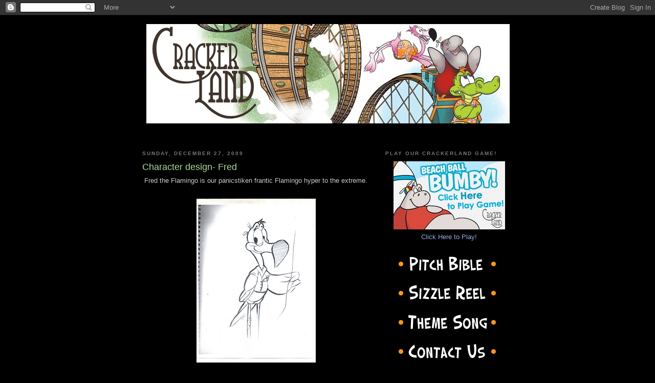

--- FILE ---
content_type: text/html; charset=UTF-8
request_url: http://www.crackerland.com/2009/12/character-design-freddie.html
body_size: 10734
content:
<!DOCTYPE html>
<html dir='ltr' xmlns='http://www.w3.org/1999/xhtml' xmlns:b='http://www.google.com/2005/gml/b' xmlns:data='http://www.google.com/2005/gml/data' xmlns:expr='http://www.google.com/2005/gml/expr'>
<head>
<link href='https://www.blogger.com/static/v1/widgets/2944754296-widget_css_bundle.css' rel='stylesheet' type='text/css'/>
<meta content='text/html; charset=UTF-8' http-equiv='Content-Type'/>
<meta content='blogger' name='generator'/>
<link href='http://www.crackerland.com/favicon.ico' rel='icon' type='image/x-icon'/>
<link href='http://www.crackerland.com/2009/12/character-design-freddie.html' rel='canonical'/>
<link rel="alternate" type="application/atom+xml" title="Crackerland - Official Blog - Atom" href="http://www.crackerland.com/feeds/posts/default" />
<link rel="alternate" type="application/rss+xml" title="Crackerland - Official Blog - RSS" href="http://www.crackerland.com/feeds/posts/default?alt=rss" />
<link rel="service.post" type="application/atom+xml" title="Crackerland - Official Blog - Atom" href="https://www.blogger.com/feeds/1825312482684280512/posts/default" />

<link rel="alternate" type="application/atom+xml" title="Crackerland - Official Blog - Atom" href="http://www.crackerland.com/feeds/5995942275827897036/comments/default" />
<!--Can't find substitution for tag [blog.ieCssRetrofitLinks]-->
<link href='https://blogger.googleusercontent.com/img/b/R29vZ2xl/AVvXsEhu_XkRYIs6vN4oCYNQgb74m-R5FmNLHXY_QfTOZqxHU9yzgVU3HXY_3vMRFA4QHRESFzuLCEt48DNccJJ2J0frmS4SF8xETkzJuMFq0TS37yGpgT7dViSFLNM0pA81DZ_3ul6gdrwswSo/s320/freddie3.jpg' rel='image_src'/>
<meta content='http://www.crackerland.com/2009/12/character-design-freddie.html' property='og:url'/>
<meta content='Character design- Fred' property='og:title'/>
<meta content='Fred the Flamingo is our panicstiken frantic Flamingo hyper to the extreme. Artist: Raul Pacheco Cruz  Artist: Mark Stanger Artist: Kerry Tr...' property='og:description'/>
<meta content='https://blogger.googleusercontent.com/img/b/R29vZ2xl/AVvXsEhu_XkRYIs6vN4oCYNQgb74m-R5FmNLHXY_QfTOZqxHU9yzgVU3HXY_3vMRFA4QHRESFzuLCEt48DNccJJ2J0frmS4SF8xETkzJuMFq0TS37yGpgT7dViSFLNM0pA81DZ_3ul6gdrwswSo/w1200-h630-p-k-no-nu/freddie3.jpg' property='og:image'/>
<title>Crackerland - Official Blog: Character design- Fred</title>
<style id='page-skin-1' type='text/css'><!--
/*
-----------------------------------------------
Blogger Template Style
Name:     Minima Black
Date:     26 Feb 2004
Updated by: Blogger Team
----------------------------------------------- */
/* Variable definitions
====================
<Variable name="bgcolor" description="Page Background Color"
type="color" default="#000">
<Variable name="textcolor" description="Text Color"
type="color" default="#ccc">
<Variable name="linkcolor" description="Link Color"
type="color" default="#9ad">
<Variable name="pagetitlecolor" description="Blog Title Color"
type="color" default="#ccc">
<Variable name="descriptioncolor" description="Blog Description Color"
type="color" default="#777">
<Variable name="titlecolor" description="Post Title Color"
type="color" default="#ad9">
<Variable name="bordercolor" description="Border Color"
type="color" default="#333">
<Variable name="sidebarcolor" description="Sidebar Title Color"
type="color" default="#777">
<Variable name="sidebartextcolor" description="Sidebar Text Color"
type="color" default="#999">
<Variable name="visitedlinkcolor" description="Visited Link Color"
type="color" default="#a7a">
<Variable name="bodyfont" description="Text Font"
type="font" default="normal normal 100% 'Trebuchet MS',Trebuchet,Verdana,Sans-serif">
<Variable name="headerfont" description="Sidebar Title Font"
type="font"
default="normal bold 78% 'Trebuchet MS',Trebuchet,Arial,Verdana,Sans-serif">
<Variable name="pagetitlefont" description="Blog Title Font"
type="font"
default="normal bold 200% 'Trebuchet MS',Trebuchet,Verdana,Sans-serif">
<Variable name="descriptionfont" description="Blog Description Font"
type="font"
default="normal normal 78% 'Trebuchet MS', Trebuchet, Verdana, Sans-serif">
<Variable name="postfooterfont" description="Post Footer Font"
type="font"
default="normal normal 78% 'Trebuchet MS', Trebuchet, Arial, Verdana, Sans-serif">
<Variable name="startSide" description="Start side in blog language"
type="automatic" default="left">
<Variable name="endSide" description="End side in blog language"
type="automatic" default="right">
*/
/* Use this with templates/template-twocol.html */
body {
background:#000000;
margin:0;
color:#cccccc;
font: x-small "Trebuchet MS", Trebuchet, Verdana, Sans-serif;
font-size/* */:/**/small;
font-size: /**/small;
text-align: center;
}
a:link {
color:#99aadd;
text-decoration:none;
}
a:visited {
color:#aa77aa;
text-decoration:none;
}
a:hover {
color:#aadd99;
text-decoration:underline;
}
a img {
border-width:0;
}
/* Header
-----------------------------------------------
*/
#header-wrapper {
width:725px;
margin:0 auto 10px;
border:1px solid transparent;
}
#header-inner {
background-position: center;
margin-left: auto;
margin-right: auto;
}
#header {
margin: 5px;
border: 1px solid transparent;
text-align: center;
color:#cccccc;
}
#header h1 {
margin:5px 5px 0;
padding:15px 20px .25em;
line-height:1.2em;
text-transform:uppercase;
letter-spacing:.2em;
font: normal bold 200% 'Trebuchet MS',Trebuchet,Verdana,Sans-serif;
}
#header a {
color:#cccccc;
text-decoration:none;
}
#header a:hover {
color:#cccccc;
}
#header .description {
margin:0 5px 5px;
padding:0 20px 15px;
max-width:750px;
text-transform:uppercase;
letter-spacing:.2em;
line-height: 1.4em;
font: normal normal 78% 'Trebuchet MS', Trebuchet, Verdana, Sans-serif;
color: #777777;
}
#header img {
margin-left: auto;
margin-right: auto;
}
/* Outer-Wrapper
----------------------------------------------- */
#outer-wrapper {
width: 725px;
margin:0 auto;
padding:10px;
text-align:left;
font: normal normal 100% 'Trebuchet MS',Trebuchet,Verdana,Sans-serif;
}
#main-wrapper {
width: 445px;
float: left;
word-wrap: break-word; /* fix for long text breaking sidebar float in IE */
overflow: hidden;     /* fix for long non-text content breaking IE sidebar float */
}
#sidebar-wrapper {
width: 250px;
float: right;
word-wrap: break-word; /* fix for long text breaking sidebar float in IE */
overflow: hidden;     /* fix for long non-text content breaking IE sidebar float */
}
/* Headings
----------------------------------------------- */
h2 {
margin:1.5em 0 .75em;
font:normal bold 78% 'Trebuchet MS',Trebuchet,Arial,Verdana,Sans-serif;
line-height: 1.4em;
text-transform:uppercase;
letter-spacing:.2em;
color:#777777;
}
/* Posts
-----------------------------------------------
*/
h2.date-header {
margin:1.5em 0 .5em;
}
.post {
margin:.5em 0 1.5em;
border-bottom:1px dotted transparent;
padding-bottom:1.5em;
}
.post h3 {
margin:.25em 0 0;
padding:0 0 4px;
font-size:140%;
font-weight:normal;
line-height:1.4em;
color:#aadd99;
}
.post h3 a, .post h3 a:visited, .post h3 strong {
display:block;
text-decoration:none;
color:#aadd99;
font-weight:bold;
}
.post h3 strong, .post h3 a:hover {
color:#cccccc;
}
.post-body {
margin:0 0 .75em;
line-height:1.6em;
}
.post-body blockquote {
line-height:1.3em;
}
.post-footer {
margin: .75em 0;
color:#777777;
text-transform:uppercase;
letter-spacing:.1em;
font: normal normal 78% 'Trebuchet MS', Trebuchet, Arial, Verdana, Sans-serif;
line-height: 1.4em;
}
.comment-link {
margin-left:.6em;
}
.post img, table.tr-caption-container {
padding:4px;
border:1px solid transparent;
}
.tr-caption-container img {
border: none;
padding: 0;
}
.post blockquote {
margin:1em 20px;
}
.post blockquote p {
margin:.75em 0;
}
/* Comments
----------------------------------------------- */
#comments h4 {
margin:1em 0;
font-weight: bold;
line-height: 1.4em;
text-transform:uppercase;
letter-spacing:.2em;
color: #777777;
}
#comments-block {
margin:1em 0 1.5em;
line-height:1.6em;
}
#comments-block .comment-author {
margin:.5em 0;
}
#comments-block .comment-body {
margin:.25em 0 0;
}
#comments-block .comment-footer {
margin:-.25em 0 2em;
line-height: 1.4em;
text-transform:uppercase;
letter-spacing:.1em;
}
#comments-block .comment-body p {
margin:0 0 .75em;
}
.deleted-comment {
font-style:italic;
color:gray;
}
.feed-links {
clear: both;
line-height: 2.5em;
}
#blog-pager-newer-link {
float: left;
}
#blog-pager-older-link {
float: right;
}
#blog-pager {
text-align: center;
}
/* Sidebar Content
----------------------------------------------- */
.sidebar {
color: #999999;
line-height: 1.5em;
}
.sidebar ul {
list-style:none;
margin:0 0 0;
padding:0 0 0;
}
.sidebar li {
margin:0;
padding-top:0;
padding-right:0;
padding-bottom:.25em;
padding-left:15px;
text-indent:-15px;
line-height:1.5em;
}
.sidebar .widget, .main .widget {
border-bottom:1px dotted transparent;
margin:0 0 1.5em;
padding:0 0 1.5em;
}
.main .Blog {
border-bottom-width: 0;
}
/* Profile
----------------------------------------------- */
.profile-img {
float: left;
margin-top: 0;
margin-right: 5px;
margin-bottom: 5px;
margin-left: 0;
padding: 4px;
border: 1px solid transparent;
}
.profile-data {
margin:0;
text-transform:uppercase;
letter-spacing:.1em;
font: normal normal 78% 'Trebuchet MS', Trebuchet, Arial, Verdana, Sans-serif;
color: #777777;
font-weight: bold;
line-height: 1.6em;
}
.profile-datablock {
margin:.5em 0 .5em;
}
.profile-textblock {
margin: 0.5em 0;
line-height: 1.6em;
}
.profile-link {
font: normal normal 78% 'Trebuchet MS', Trebuchet, Arial, Verdana, Sans-serif;
text-transform: uppercase;
letter-spacing: .1em;
}
/* Footer
----------------------------------------------- */
#footer {
width:660px;
clear:both;
margin:0 auto;
padding-top:15px;
line-height: 1.6em;
text-transform:uppercase;
letter-spacing:.1em;
text-align: center;
}

--></style>
<meta content='kp42wuJ7rCcBtICNQ19_53FxRWIUu-OSVXZO7TTzZuE' name='google-site-verification'/>
<link href='https://www.blogger.com/dyn-css/authorization.css?targetBlogID=1825312482684280512&amp;zx=dc997429-e802-4b9a-9c00-f7de2bf06b15' media='none' onload='if(media!=&#39;all&#39;)media=&#39;all&#39;' rel='stylesheet'/><noscript><link href='https://www.blogger.com/dyn-css/authorization.css?targetBlogID=1825312482684280512&amp;zx=dc997429-e802-4b9a-9c00-f7de2bf06b15' rel='stylesheet'/></noscript>
<meta name='google-adsense-platform-account' content='ca-host-pub-1556223355139109'/>
<meta name='google-adsense-platform-domain' content='blogspot.com'/>

</head>
<body>
<div class='navbar section' id='navbar'><div class='widget Navbar' data-version='1' id='Navbar1'><script type="text/javascript">
    function setAttributeOnload(object, attribute, val) {
      if(window.addEventListener) {
        window.addEventListener('load',
          function(){ object[attribute] = val; }, false);
      } else {
        window.attachEvent('onload', function(){ object[attribute] = val; });
      }
    }
  </script>
<div id="navbar-iframe-container"></div>
<script type="text/javascript" src="https://apis.google.com/js/platform.js"></script>
<script type="text/javascript">
      gapi.load("gapi.iframes:gapi.iframes.style.bubble", function() {
        if (gapi.iframes && gapi.iframes.getContext) {
          gapi.iframes.getContext().openChild({
              url: 'https://www.blogger.com/navbar/1825312482684280512?po\x3d5995942275827897036\x26origin\x3dhttp://www.crackerland.com',
              where: document.getElementById("navbar-iframe-container"),
              id: "navbar-iframe"
          });
        }
      });
    </script><script type="text/javascript">
(function() {
var script = document.createElement('script');
script.type = 'text/javascript';
script.src = '//pagead2.googlesyndication.com/pagead/js/google_top_exp.js';
var head = document.getElementsByTagName('head')[0];
if (head) {
head.appendChild(script);
}})();
</script>
</div></div>
<div id='outer-wrapper'><div id='wrap2'>
<!-- skip links for text browsers -->
<span id='skiplinks' style='display:none;'>
<a href='#main'>skip to main </a> |
      <a href='#sidebar'>skip to sidebar</a>
</span>
<div id='header-wrapper'>
<div class='header section' id='header'><div class='widget Header' data-version='1' id='Header1'>
<div id='header-inner'>
<a href='http://www.crackerland.com/' style='display: block'>
<img alt='Crackerland - Official Blog' height='194px; ' id='Header1_headerimg' src='https://blogger.googleusercontent.com/img/b/R29vZ2xl/AVvXsEgEkGJXdk_dGHCvpy9aQhakFZvJnmWtGV7HlYTYr-sP2q2bO_PjFSZZCkT60WBsPytEkpnrlC5K6Si66i4YdvNVE0Aq4FkRoCeB33mzGc2ktZP-Ar6NzVqBrxKpUSLa2t1XY7TLEQae86s/s1600-r/crackerland-header.jpg' style='display: block' width='710px; '/>
</a>
<div class='descriptionwrapper'>
<p class='description'><span>
</span></p>
</div>
</div>
</div></div>
</div>
<div id='content-wrapper'>
<div id='crosscol-wrapper' style='text-align:center'>
<div class='crosscol no-items section' id='crosscol'></div>
</div>
<div id='main-wrapper'>
<div class='main section' id='main'><div class='widget Blog' data-version='1' id='Blog1'>
<div class='blog-posts hfeed'>

          <div class="date-outer">
        
<h2 class='date-header'><span>Sunday, December 27, 2009</span></h2>

          <div class="date-posts">
        
<div class='post-outer'>
<div class='post hentry uncustomized-post-template' itemprop='blogPost' itemscope='itemscope' itemtype='http://schema.org/BlogPosting'>
<meta content='https://blogger.googleusercontent.com/img/b/R29vZ2xl/AVvXsEhu_XkRYIs6vN4oCYNQgb74m-R5FmNLHXY_QfTOZqxHU9yzgVU3HXY_3vMRFA4QHRESFzuLCEt48DNccJJ2J0frmS4SF8xETkzJuMFq0TS37yGpgT7dViSFLNM0pA81DZ_3ul6gdrwswSo/s320/freddie3.jpg' itemprop='image_url'/>
<meta content='1825312482684280512' itemprop='blogId'/>
<meta content='5995942275827897036' itemprop='postId'/>
<a name='5995942275827897036'></a>
<h3 class='post-title entry-title' itemprop='name'>
Character design- Fred
</h3>
<div class='post-header'>
<div class='post-header-line-1'></div>
</div>
<div class='post-body entry-content' id='post-body-5995942275827897036' itemprop='description articleBody'>
<div align="center">Fred the Flamingo is our panicstiken frantic Flamingo hyper to the extreme.<br /><br /><a href="https://blogger.googleusercontent.com/img/b/R29vZ2xl/AVvXsEhu_XkRYIs6vN4oCYNQgb74m-R5FmNLHXY_QfTOZqxHU9yzgVU3HXY_3vMRFA4QHRESFzuLCEt48DNccJJ2J0frmS4SF8xETkzJuMFq0TS37yGpgT7dViSFLNM0pA81DZ_3ul6gdrwswSo/s1600-h/freddie3.jpg"><img alt="" border="0" id="BLOGGER_PHOTO_ID_5419954035154208642" src="https://blogger.googleusercontent.com/img/b/R29vZ2xl/AVvXsEhu_XkRYIs6vN4oCYNQgb74m-R5FmNLHXY_QfTOZqxHU9yzgVU3HXY_3vMRFA4QHRESFzuLCEt48DNccJJ2J0frmS4SF8xETkzJuMFq0TS37yGpgT7dViSFLNM0pA81DZ_3ul6gdrwswSo/s320/freddie3.jpg" style="TEXT-ALIGN: center; MARGIN: 0px auto 10px; WIDTH: 233px; DISPLAY: block; HEIGHT: 320px; CURSOR: hand" /></a><br /><a href="https://blogger.googleusercontent.com/img/b/R29vZ2xl/AVvXsEh9bvesCX8vgjIExAFdLo9Vh4OZwgzMXRjAqYlilvpcZqDW1vMSfVzQwkAcQKB4yzN-cVC6Ne9JxP0JChfRF7ES5iQoJ_ZANwAwJupx74JoZy2tfkD5fl3oBlW_l7zQH3jI_h-mgxqHZsQ/s1600-h/Freddie2-Raul.jpg"><img alt="" border="0" id="BLOGGER_PHOTO_ID_5426793715208219474" src="https://blogger.googleusercontent.com/img/b/R29vZ2xl/AVvXsEh9bvesCX8vgjIExAFdLo9Vh4OZwgzMXRjAqYlilvpcZqDW1vMSfVzQwkAcQKB4yzN-cVC6Ne9JxP0JChfRF7ES5iQoJ_ZANwAwJupx74JoZy2tfkD5fl3oBlW_l7zQH3jI_h-mgxqHZsQ/s320/Freddie2-Raul.jpg" style="TEXT-ALIGN: center; MARGIN: 0px auto 10px; WIDTH: 320px; DISPLAY: block; HEIGHT: 290px; CURSOR: hand" /></a><br /></div><div><a href="https://blogger.googleusercontent.com/img/b/R29vZ2xl/AVvXsEj5wEtQi19Mvl1zDk8g5Aq7nQw3yQdJaL8yzLve04It_WSfht-v_EjQu_oQTpaoUTg-19RxPEIv-t994RgdTMNxZFzzQQu7tD2H5uU1FiqP-NjrFFg2teLuX3RMTyjRnSjHq8AuR-vQ018/s1600-h/Freddie-Raul.jpg"><img alt="" border="0" id="BLOGGER_PHOTO_ID_5426793709591881986" src="https://blogger.googleusercontent.com/img/b/R29vZ2xl/AVvXsEj5wEtQi19Mvl1zDk8g5Aq7nQw3yQdJaL8yzLve04It_WSfht-v_EjQu_oQTpaoUTg-19RxPEIv-t994RgdTMNxZFzzQQu7tD2H5uU1FiqP-NjrFFg2teLuX3RMTyjRnSjHq8AuR-vQ018/s320/Freddie-Raul.jpg" style="TEXT-ALIGN: center; MARGIN: 0px auto 10px; WIDTH: 320px; DISPLAY: block; HEIGHT: 320px; CURSOR: hand" /></a><br /><br /><br /><div align="center"><a href="https://blogger.googleusercontent.com/img/b/R29vZ2xl/AVvXsEhDKe6556q85jJjgZ0MWDWClAcY-2x63EbXFpn7QQN-uRMLiPSn-0YqY_f-iEVOPdw0c_3YEHhLbkUHT7LwhexhcqEyWIO8vGPN11MoYDThNMWVr_KYh8gIINCEoKz23WJLO1SMyKu_v60/s1600-h/flamingo1.jpg"></a>Artist: <em>Raul Pacheco Cruz</em><br /><br /><br /><a href="https://blogger.googleusercontent.com/img/b/R29vZ2xl/AVvXsEgFklyse5B-Y9mbpxKMe1w42zOsbxj9kxtRrA57FpQ-7WUsIghEvZByeCCdrgBDrS2-5a4zqvARKvNsBBRQ5Epc18MaJtoW5nI-S-vob6xbO_navexaZFGgBI0hCtAK94UdTMt1L4q2r10/s1600-h/Freddie.jpg"><img alt="" border="0" id="BLOGGER_PHOTO_ID_5419954016612925314" src="https://blogger.googleusercontent.com/img/b/R29vZ2xl/AVvXsEgFklyse5B-Y9mbpxKMe1w42zOsbxj9kxtRrA57FpQ-7WUsIghEvZByeCCdrgBDrS2-5a4zqvARKvNsBBRQ5Epc18MaJtoW5nI-S-vob6xbO_navexaZFGgBI0hCtAK94UdTMt1L4q2r10/s320/Freddie.jpg" style="TEXT-ALIGN: center; MARGIN: 0px auto 10px; WIDTH: 233px; DISPLAY: block; HEIGHT: 320px; CURSOR: hand" /></a><br /><br /><div align="center"><a href="https://blogger.googleusercontent.com/img/b/R29vZ2xl/AVvXsEhtbEq6R6p_f5TNTCzUUTaPoPKfH8PDYF4QJJiV8ribc5OCBiWiH3b79WuVI22XFF6rvSd4q9oyhU7iSn_cFQwOru5Gw8t4FdxjHi04xlmArkcpuZ8om5wFVgT17RTD9iza3Oxo2V5kwXE/s1600-h/Freddie+2.jpg"><img alt="" border="0" id="BLOGGER_PHOTO_ID_5419954010611667138" src="https://blogger.googleusercontent.com/img/b/R29vZ2xl/AVvXsEhtbEq6R6p_f5TNTCzUUTaPoPKfH8PDYF4QJJiV8ribc5OCBiWiH3b79WuVI22XFF6rvSd4q9oyhU7iSn_cFQwOru5Gw8t4FdxjHi04xlmArkcpuZ8om5wFVgT17RTD9iza3Oxo2V5kwXE/s320/Freddie+2.jpg" style="TEXT-ALIGN: center; MARGIN: 0px auto 10px; WIDTH: 233px; DISPLAY: block; HEIGHT: 320px; CURSOR: hand" /></a> Artist: <em>Mark Stanger</em><br /></div><br /><div align="center"><br /><a href="https://blogger.googleusercontent.com/img/b/R29vZ2xl/AVvXsEhhyFhTKSaIEyr_TpuYqB-ZyLDJjFTZZHxChQfPkBLc7Opj92gAKJmiQYhquMrOj6YpXRDM10lO9Ha7C6wVNe3vkHE0ycvS_ID4q9iPmk_tg9Fh8usGfoiIqq5IM5J2YDzMy9vW8MPBXv4/s1600-h/Freddie4.jpg"><img alt="" border="0" id="BLOGGER_PHOTO_ID_5419956866343099186" src="https://blogger.googleusercontent.com/img/b/R29vZ2xl/AVvXsEhhyFhTKSaIEyr_TpuYqB-ZyLDJjFTZZHxChQfPkBLc7Opj92gAKJmiQYhquMrOj6YpXRDM10lO9Ha7C6wVNe3vkHE0ycvS_ID4q9iPmk_tg9Fh8usGfoiIqq5IM5J2YDzMy9vW8MPBXv4/s320/Freddie4.jpg" style="TEXT-ALIGN: center; MARGIN: 0px auto 10px; WIDTH: 233px; DISPLAY: block; HEIGHT: 320px; CURSOR: hand" /></a><br /><br /><br /><a href="https://blogger.googleusercontent.com/img/b/R29vZ2xl/AVvXsEh3YB6PK4D10NpMnM3qSN2xAIsg9cwW3118RbA-yy6quVqL771RXCh4N-420A4aoM25GClh8_h4dAcYbW7NAdsRvb9q-vI9IG1Y8RahsqKORcDiB9M5DBCDGgaf0Z9r3UyEnSFTdP7PEM4/s1600-h/Freddie+5.jpg"><img alt="" border="0" id="BLOGGER_PHOTO_ID_5419956509701778642" src="https://blogger.googleusercontent.com/img/b/R29vZ2xl/AVvXsEh3YB6PK4D10NpMnM3qSN2xAIsg9cwW3118RbA-yy6quVqL771RXCh4N-420A4aoM25GClh8_h4dAcYbW7NAdsRvb9q-vI9IG1Y8RahsqKORcDiB9M5DBCDGgaf0Z9r3UyEnSFTdP7PEM4/s320/Freddie+5.jpg" style="TEXT-ALIGN: center; MARGIN: 0px auto 10px; WIDTH: 320px; DISPLAY: block; HEIGHT: 233px; CURSOR: hand" /></a>Artist: <em>Kerry Tripp<br /></em><br /></div></div></div>
<div style='clear: both;'></div>
</div>
<div class='post-footer'>
<div class='post-footer-line post-footer-line-1'>
<span class='post-author vcard'>
Posted by
<span class='fn' itemprop='author' itemscope='itemscope' itemtype='http://schema.org/Person'>
<meta content='https://www.blogger.com/profile/15296544763127281662' itemprop='url'/>
<a class='g-profile' href='https://www.blogger.com/profile/15296544763127281662' rel='author' title='author profile'>
<span itemprop='name'>Les  Carpenter</span>
</a>
</span>
</span>
<span class='post-timestamp'>
at
<meta content='http://www.crackerland.com/2009/12/character-design-freddie.html' itemprop='url'/>
<a class='timestamp-link' href='http://www.crackerland.com/2009/12/character-design-freddie.html' rel='bookmark' title='permanent link'><abbr class='published' itemprop='datePublished' title='2009-12-27T08:22:00-08:00'>8:22&#8239;AM</abbr></a>
</span>
<span class='post-comment-link'>
</span>
<span class='post-icons'>
<span class='item-control blog-admin pid-1050762081'>
<a href='https://www.blogger.com/post-edit.g?blogID=1825312482684280512&postID=5995942275827897036&from=pencil' title='Edit Post'>
<img alt='' class='icon-action' height='18' src='https://resources.blogblog.com/img/icon18_edit_allbkg.gif' width='18'/>
</a>
</span>
</span>
<div class='post-share-buttons goog-inline-block'>
</div>
</div>
<div class='post-footer-line post-footer-line-2'>
<span class='post-labels'>
</span>
</div>
<div class='post-footer-line post-footer-line-3'>
<span class='post-location'>
</span>
</div>
</div>
</div>
<div class='comments' id='comments'>
<a name='comments'></a>
<h4>No comments:</h4>
<div id='Blog1_comments-block-wrapper'>
<dl class='avatar-comment-indent' id='comments-block'>
</dl>
</div>
<p class='comment-footer'>
<div class='comment-form'>
<a name='comment-form'></a>
<h4 id='comment-post-message'>Post a Comment</h4>
<p>
</p>
<a href='https://www.blogger.com/comment/frame/1825312482684280512?po=5995942275827897036&hl=en&saa=85391&origin=http://www.crackerland.com' id='comment-editor-src'></a>
<iframe allowtransparency='true' class='blogger-iframe-colorize blogger-comment-from-post' frameborder='0' height='410px' id='comment-editor' name='comment-editor' src='' width='100%'></iframe>
<script src='https://www.blogger.com/static/v1/jsbin/2830521187-comment_from_post_iframe.js' type='text/javascript'></script>
<script type='text/javascript'>
      BLOG_CMT_createIframe('https://www.blogger.com/rpc_relay.html');
    </script>
</div>
</p>
</div>
</div>

        </div></div>
      
</div>
<div class='blog-pager' id='blog-pager'>
<span id='blog-pager-newer-link'>
<a class='blog-pager-newer-link' href='http://www.crackerland.com/2009/12/character-designs-jay.html' id='Blog1_blog-pager-newer-link' title='Newer Post'>Newer Post</a>
</span>
<span id='blog-pager-older-link'>
<a class='blog-pager-older-link' href='http://www.crackerland.com/2009/12/character-designs-bumby.html' id='Blog1_blog-pager-older-link' title='Older Post'>Older Post</a>
</span>
<a class='home-link' href='http://www.crackerland.com/'>Home</a>
</div>
<div class='clear'></div>
<div class='post-feeds'>
<div class='feed-links'>
Subscribe to:
<a class='feed-link' href='http://www.crackerland.com/feeds/5995942275827897036/comments/default' target='_blank' type='application/atom+xml'>Post Comments (Atom)</a>
</div>
</div>
</div></div>
</div>
<div id='sidebar-wrapper'>
<div class='sidebar section' id='sidebar'><div class='widget HTML' data-version='1' id='HTML3'>
<h2 class='title'>Play Our Crackerland Game!</h2>
<div class='widget-content'>
<center><a href="http://flashcartoons.org/Games/BeachBallBumby.html"><img src="http://4mchan.org/Forum/gallery/2_23_09_11_3_53_32.jpeg" /><br />Click Here to Play!</a></center><br />
<a href="http://www.crackerland.com/search/label/bible" border="0"><img src="http://www.traditionalanimation.com/crackerland/pitchbible.png" style="margin-top:0px; padding-top:0px;" border="0" /></a><br />
<a href="http://www.crackerland.com/2015/02/crackerland-sizzle-reel_21.html" border="0"><img src="http://www.traditionalanimation.com/crackerland/sizzlereel.png" border="0" /></a><br />
<a href="http://www.crackerland.com/2013/12/crackerland-theme-song-animatic.html" border="0"><img src="http://www.traditionalanimation.com/crackerland/themesong.png" border="0" /></a><br />
<a href="mailto:crackerland@traditionalanimation.com" border="0"><img src="http://www.traditionalanimation.com/crackerland/contactus.png" style="margin-bottom:0px; padding-bottom:0px;" border="0" /></a><br />
</div>
<div class='clear'></div>
</div><div class='widget HTML' data-version='1' id='HTML1'>
<div class='widget-content'>
<center><iframe src="http://www.facebook.com/plugins/likebox.php?href=http%3A%2F%2Fwww.facebook.com%2Fpages%2FCrackerland%2F119077818161535&amp;width=200&amp;colorscheme=dark&amp;show_faces=true&amp;stream=false&amp;header=false&amp;height=300" scrolling="no" frameborder="0" style="border:none; overflow:hidden; width:200px; height:300px; margin-top:0px; padding-top:0px;" allowtransparency="true"></iframe></center>
</div>
<div class='clear'></div>
</div><div class='widget BlogArchive' data-version='1' id='BlogArchive1'>
<h2>Blog Archive</h2>
<div class='widget-content'>
<div id='ArchiveList'>
<div id='BlogArchive1_ArchiveList'>
<ul class='hierarchy'>
<li class='archivedate collapsed'>
<a class='toggle' href='javascript:void(0)'>
<span class='zippy'>

        &#9658;&#160;
      
</span>
</a>
<a class='post-count-link' href='http://www.crackerland.com/2016/'>
2016
</a>
<span class='post-count' dir='ltr'>(2)</span>
<ul class='hierarchy'>
<li class='archivedate collapsed'>
<a class='toggle' href='javascript:void(0)'>
<span class='zippy'>

        &#9658;&#160;
      
</span>
</a>
<a class='post-count-link' href='http://www.crackerland.com/2016/03/'>
March
</a>
<span class='post-count' dir='ltr'>(2)</span>
</li>
</ul>
</li>
</ul>
<ul class='hierarchy'>
<li class='archivedate collapsed'>
<a class='toggle' href='javascript:void(0)'>
<span class='zippy'>

        &#9658;&#160;
      
</span>
</a>
<a class='post-count-link' href='http://www.crackerland.com/2015/'>
2015
</a>
<span class='post-count' dir='ltr'>(3)</span>
<ul class='hierarchy'>
<li class='archivedate collapsed'>
<a class='toggle' href='javascript:void(0)'>
<span class='zippy'>

        &#9658;&#160;
      
</span>
</a>
<a class='post-count-link' href='http://www.crackerland.com/2015/02/'>
February
</a>
<span class='post-count' dir='ltr'>(2)</span>
</li>
</ul>
<ul class='hierarchy'>
<li class='archivedate collapsed'>
<a class='toggle' href='javascript:void(0)'>
<span class='zippy'>

        &#9658;&#160;
      
</span>
</a>
<a class='post-count-link' href='http://www.crackerland.com/2015/01/'>
January
</a>
<span class='post-count' dir='ltr'>(1)</span>
</li>
</ul>
</li>
</ul>
<ul class='hierarchy'>
<li class='archivedate collapsed'>
<a class='toggle' href='javascript:void(0)'>
<span class='zippy'>

        &#9658;&#160;
      
</span>
</a>
<a class='post-count-link' href='http://www.crackerland.com/2014/'>
2014
</a>
<span class='post-count' dir='ltr'>(5)</span>
<ul class='hierarchy'>
<li class='archivedate collapsed'>
<a class='toggle' href='javascript:void(0)'>
<span class='zippy'>

        &#9658;&#160;
      
</span>
</a>
<a class='post-count-link' href='http://www.crackerland.com/2014/11/'>
November
</a>
<span class='post-count' dir='ltr'>(1)</span>
</li>
</ul>
<ul class='hierarchy'>
<li class='archivedate collapsed'>
<a class='toggle' href='javascript:void(0)'>
<span class='zippy'>

        &#9658;&#160;
      
</span>
</a>
<a class='post-count-link' href='http://www.crackerland.com/2014/07/'>
July
</a>
<span class='post-count' dir='ltr'>(1)</span>
</li>
</ul>
<ul class='hierarchy'>
<li class='archivedate collapsed'>
<a class='toggle' href='javascript:void(0)'>
<span class='zippy'>

        &#9658;&#160;
      
</span>
</a>
<a class='post-count-link' href='http://www.crackerland.com/2014/04/'>
April
</a>
<span class='post-count' dir='ltr'>(3)</span>
</li>
</ul>
</li>
</ul>
<ul class='hierarchy'>
<li class='archivedate collapsed'>
<a class='toggle' href='javascript:void(0)'>
<span class='zippy'>

        &#9658;&#160;
      
</span>
</a>
<a class='post-count-link' href='http://www.crackerland.com/2013/'>
2013
</a>
<span class='post-count' dir='ltr'>(18)</span>
<ul class='hierarchy'>
<li class='archivedate collapsed'>
<a class='toggle' href='javascript:void(0)'>
<span class='zippy'>

        &#9658;&#160;
      
</span>
</a>
<a class='post-count-link' href='http://www.crackerland.com/2013/12/'>
December
</a>
<span class='post-count' dir='ltr'>(2)</span>
</li>
</ul>
<ul class='hierarchy'>
<li class='archivedate collapsed'>
<a class='toggle' href='javascript:void(0)'>
<span class='zippy'>

        &#9658;&#160;
      
</span>
</a>
<a class='post-count-link' href='http://www.crackerland.com/2013/11/'>
November
</a>
<span class='post-count' dir='ltr'>(2)</span>
</li>
</ul>
<ul class='hierarchy'>
<li class='archivedate collapsed'>
<a class='toggle' href='javascript:void(0)'>
<span class='zippy'>

        &#9658;&#160;
      
</span>
</a>
<a class='post-count-link' href='http://www.crackerland.com/2013/10/'>
October
</a>
<span class='post-count' dir='ltr'>(3)</span>
</li>
</ul>
<ul class='hierarchy'>
<li class='archivedate collapsed'>
<a class='toggle' href='javascript:void(0)'>
<span class='zippy'>

        &#9658;&#160;
      
</span>
</a>
<a class='post-count-link' href='http://www.crackerland.com/2013/09/'>
September
</a>
<span class='post-count' dir='ltr'>(1)</span>
</li>
</ul>
<ul class='hierarchy'>
<li class='archivedate collapsed'>
<a class='toggle' href='javascript:void(0)'>
<span class='zippy'>

        &#9658;&#160;
      
</span>
</a>
<a class='post-count-link' href='http://www.crackerland.com/2013/08/'>
August
</a>
<span class='post-count' dir='ltr'>(2)</span>
</li>
</ul>
<ul class='hierarchy'>
<li class='archivedate collapsed'>
<a class='toggle' href='javascript:void(0)'>
<span class='zippy'>

        &#9658;&#160;
      
</span>
</a>
<a class='post-count-link' href='http://www.crackerland.com/2013/07/'>
July
</a>
<span class='post-count' dir='ltr'>(1)</span>
</li>
</ul>
<ul class='hierarchy'>
<li class='archivedate collapsed'>
<a class='toggle' href='javascript:void(0)'>
<span class='zippy'>

        &#9658;&#160;
      
</span>
</a>
<a class='post-count-link' href='http://www.crackerland.com/2013/06/'>
June
</a>
<span class='post-count' dir='ltr'>(2)</span>
</li>
</ul>
<ul class='hierarchy'>
<li class='archivedate collapsed'>
<a class='toggle' href='javascript:void(0)'>
<span class='zippy'>

        &#9658;&#160;
      
</span>
</a>
<a class='post-count-link' href='http://www.crackerland.com/2013/05/'>
May
</a>
<span class='post-count' dir='ltr'>(1)</span>
</li>
</ul>
<ul class='hierarchy'>
<li class='archivedate collapsed'>
<a class='toggle' href='javascript:void(0)'>
<span class='zippy'>

        &#9658;&#160;
      
</span>
</a>
<a class='post-count-link' href='http://www.crackerland.com/2013/04/'>
April
</a>
<span class='post-count' dir='ltr'>(2)</span>
</li>
</ul>
<ul class='hierarchy'>
<li class='archivedate collapsed'>
<a class='toggle' href='javascript:void(0)'>
<span class='zippy'>

        &#9658;&#160;
      
</span>
</a>
<a class='post-count-link' href='http://www.crackerland.com/2013/01/'>
January
</a>
<span class='post-count' dir='ltr'>(2)</span>
</li>
</ul>
</li>
</ul>
<ul class='hierarchy'>
<li class='archivedate collapsed'>
<a class='toggle' href='javascript:void(0)'>
<span class='zippy'>

        &#9658;&#160;
      
</span>
</a>
<a class='post-count-link' href='http://www.crackerland.com/2012/'>
2012
</a>
<span class='post-count' dir='ltr'>(41)</span>
<ul class='hierarchy'>
<li class='archivedate collapsed'>
<a class='toggle' href='javascript:void(0)'>
<span class='zippy'>

        &#9658;&#160;
      
</span>
</a>
<a class='post-count-link' href='http://www.crackerland.com/2012/12/'>
December
</a>
<span class='post-count' dir='ltr'>(6)</span>
</li>
</ul>
<ul class='hierarchy'>
<li class='archivedate collapsed'>
<a class='toggle' href='javascript:void(0)'>
<span class='zippy'>

        &#9658;&#160;
      
</span>
</a>
<a class='post-count-link' href='http://www.crackerland.com/2012/11/'>
November
</a>
<span class='post-count' dir='ltr'>(1)</span>
</li>
</ul>
<ul class='hierarchy'>
<li class='archivedate collapsed'>
<a class='toggle' href='javascript:void(0)'>
<span class='zippy'>

        &#9658;&#160;
      
</span>
</a>
<a class='post-count-link' href='http://www.crackerland.com/2012/10/'>
October
</a>
<span class='post-count' dir='ltr'>(2)</span>
</li>
</ul>
<ul class='hierarchy'>
<li class='archivedate collapsed'>
<a class='toggle' href='javascript:void(0)'>
<span class='zippy'>

        &#9658;&#160;
      
</span>
</a>
<a class='post-count-link' href='http://www.crackerland.com/2012/09/'>
September
</a>
<span class='post-count' dir='ltr'>(3)</span>
</li>
</ul>
<ul class='hierarchy'>
<li class='archivedate collapsed'>
<a class='toggle' href='javascript:void(0)'>
<span class='zippy'>

        &#9658;&#160;
      
</span>
</a>
<a class='post-count-link' href='http://www.crackerland.com/2012/08/'>
August
</a>
<span class='post-count' dir='ltr'>(1)</span>
</li>
</ul>
<ul class='hierarchy'>
<li class='archivedate collapsed'>
<a class='toggle' href='javascript:void(0)'>
<span class='zippy'>

        &#9658;&#160;
      
</span>
</a>
<a class='post-count-link' href='http://www.crackerland.com/2012/07/'>
July
</a>
<span class='post-count' dir='ltr'>(7)</span>
</li>
</ul>
<ul class='hierarchy'>
<li class='archivedate collapsed'>
<a class='toggle' href='javascript:void(0)'>
<span class='zippy'>

        &#9658;&#160;
      
</span>
</a>
<a class='post-count-link' href='http://www.crackerland.com/2012/06/'>
June
</a>
<span class='post-count' dir='ltr'>(3)</span>
</li>
</ul>
<ul class='hierarchy'>
<li class='archivedate collapsed'>
<a class='toggle' href='javascript:void(0)'>
<span class='zippy'>

        &#9658;&#160;
      
</span>
</a>
<a class='post-count-link' href='http://www.crackerland.com/2012/05/'>
May
</a>
<span class='post-count' dir='ltr'>(2)</span>
</li>
</ul>
<ul class='hierarchy'>
<li class='archivedate collapsed'>
<a class='toggle' href='javascript:void(0)'>
<span class='zippy'>

        &#9658;&#160;
      
</span>
</a>
<a class='post-count-link' href='http://www.crackerland.com/2012/04/'>
April
</a>
<span class='post-count' dir='ltr'>(6)</span>
</li>
</ul>
<ul class='hierarchy'>
<li class='archivedate collapsed'>
<a class='toggle' href='javascript:void(0)'>
<span class='zippy'>

        &#9658;&#160;
      
</span>
</a>
<a class='post-count-link' href='http://www.crackerland.com/2012/01/'>
January
</a>
<span class='post-count' dir='ltr'>(10)</span>
</li>
</ul>
</li>
</ul>
<ul class='hierarchy'>
<li class='archivedate collapsed'>
<a class='toggle' href='javascript:void(0)'>
<span class='zippy'>

        &#9658;&#160;
      
</span>
</a>
<a class='post-count-link' href='http://www.crackerland.com/2011/'>
2011
</a>
<span class='post-count' dir='ltr'>(160)</span>
<ul class='hierarchy'>
<li class='archivedate collapsed'>
<a class='toggle' href='javascript:void(0)'>
<span class='zippy'>

        &#9658;&#160;
      
</span>
</a>
<a class='post-count-link' href='http://www.crackerland.com/2011/12/'>
December
</a>
<span class='post-count' dir='ltr'>(2)</span>
</li>
</ul>
<ul class='hierarchy'>
<li class='archivedate collapsed'>
<a class='toggle' href='javascript:void(0)'>
<span class='zippy'>

        &#9658;&#160;
      
</span>
</a>
<a class='post-count-link' href='http://www.crackerland.com/2011/11/'>
November
</a>
<span class='post-count' dir='ltr'>(2)</span>
</li>
</ul>
<ul class='hierarchy'>
<li class='archivedate collapsed'>
<a class='toggle' href='javascript:void(0)'>
<span class='zippy'>

        &#9658;&#160;
      
</span>
</a>
<a class='post-count-link' href='http://www.crackerland.com/2011/10/'>
October
</a>
<span class='post-count' dir='ltr'>(11)</span>
</li>
</ul>
<ul class='hierarchy'>
<li class='archivedate collapsed'>
<a class='toggle' href='javascript:void(0)'>
<span class='zippy'>

        &#9658;&#160;
      
</span>
</a>
<a class='post-count-link' href='http://www.crackerland.com/2011/09/'>
September
</a>
<span class='post-count' dir='ltr'>(3)</span>
</li>
</ul>
<ul class='hierarchy'>
<li class='archivedate collapsed'>
<a class='toggle' href='javascript:void(0)'>
<span class='zippy'>

        &#9658;&#160;
      
</span>
</a>
<a class='post-count-link' href='http://www.crackerland.com/2011/08/'>
August
</a>
<span class='post-count' dir='ltr'>(5)</span>
</li>
</ul>
<ul class='hierarchy'>
<li class='archivedate collapsed'>
<a class='toggle' href='javascript:void(0)'>
<span class='zippy'>

        &#9658;&#160;
      
</span>
</a>
<a class='post-count-link' href='http://www.crackerland.com/2011/07/'>
July
</a>
<span class='post-count' dir='ltr'>(11)</span>
</li>
</ul>
<ul class='hierarchy'>
<li class='archivedate collapsed'>
<a class='toggle' href='javascript:void(0)'>
<span class='zippy'>

        &#9658;&#160;
      
</span>
</a>
<a class='post-count-link' href='http://www.crackerland.com/2011/06/'>
June
</a>
<span class='post-count' dir='ltr'>(13)</span>
</li>
</ul>
<ul class='hierarchy'>
<li class='archivedate collapsed'>
<a class='toggle' href='javascript:void(0)'>
<span class='zippy'>

        &#9658;&#160;
      
</span>
</a>
<a class='post-count-link' href='http://www.crackerland.com/2011/05/'>
May
</a>
<span class='post-count' dir='ltr'>(21)</span>
</li>
</ul>
<ul class='hierarchy'>
<li class='archivedate collapsed'>
<a class='toggle' href='javascript:void(0)'>
<span class='zippy'>

        &#9658;&#160;
      
</span>
</a>
<a class='post-count-link' href='http://www.crackerland.com/2011/04/'>
April
</a>
<span class='post-count' dir='ltr'>(26)</span>
</li>
</ul>
<ul class='hierarchy'>
<li class='archivedate collapsed'>
<a class='toggle' href='javascript:void(0)'>
<span class='zippy'>

        &#9658;&#160;
      
</span>
</a>
<a class='post-count-link' href='http://www.crackerland.com/2011/03/'>
March
</a>
<span class='post-count' dir='ltr'>(20)</span>
</li>
</ul>
<ul class='hierarchy'>
<li class='archivedate collapsed'>
<a class='toggle' href='javascript:void(0)'>
<span class='zippy'>

        &#9658;&#160;
      
</span>
</a>
<a class='post-count-link' href='http://www.crackerland.com/2011/02/'>
February
</a>
<span class='post-count' dir='ltr'>(22)</span>
</li>
</ul>
<ul class='hierarchy'>
<li class='archivedate collapsed'>
<a class='toggle' href='javascript:void(0)'>
<span class='zippy'>

        &#9658;&#160;
      
</span>
</a>
<a class='post-count-link' href='http://www.crackerland.com/2011/01/'>
January
</a>
<span class='post-count' dir='ltr'>(24)</span>
</li>
</ul>
</li>
</ul>
<ul class='hierarchy'>
<li class='archivedate collapsed'>
<a class='toggle' href='javascript:void(0)'>
<span class='zippy'>

        &#9658;&#160;
      
</span>
</a>
<a class='post-count-link' href='http://www.crackerland.com/2010/'>
2010
</a>
<span class='post-count' dir='ltr'>(116)</span>
<ul class='hierarchy'>
<li class='archivedate collapsed'>
<a class='toggle' href='javascript:void(0)'>
<span class='zippy'>

        &#9658;&#160;
      
</span>
</a>
<a class='post-count-link' href='http://www.crackerland.com/2010/12/'>
December
</a>
<span class='post-count' dir='ltr'>(3)</span>
</li>
</ul>
<ul class='hierarchy'>
<li class='archivedate collapsed'>
<a class='toggle' href='javascript:void(0)'>
<span class='zippy'>

        &#9658;&#160;
      
</span>
</a>
<a class='post-count-link' href='http://www.crackerland.com/2010/11/'>
November
</a>
<span class='post-count' dir='ltr'>(3)</span>
</li>
</ul>
<ul class='hierarchy'>
<li class='archivedate collapsed'>
<a class='toggle' href='javascript:void(0)'>
<span class='zippy'>

        &#9658;&#160;
      
</span>
</a>
<a class='post-count-link' href='http://www.crackerland.com/2010/10/'>
October
</a>
<span class='post-count' dir='ltr'>(12)</span>
</li>
</ul>
<ul class='hierarchy'>
<li class='archivedate collapsed'>
<a class='toggle' href='javascript:void(0)'>
<span class='zippy'>

        &#9658;&#160;
      
</span>
</a>
<a class='post-count-link' href='http://www.crackerland.com/2010/09/'>
September
</a>
<span class='post-count' dir='ltr'>(12)</span>
</li>
</ul>
<ul class='hierarchy'>
<li class='archivedate collapsed'>
<a class='toggle' href='javascript:void(0)'>
<span class='zippy'>

        &#9658;&#160;
      
</span>
</a>
<a class='post-count-link' href='http://www.crackerland.com/2010/08/'>
August
</a>
<span class='post-count' dir='ltr'>(15)</span>
</li>
</ul>
<ul class='hierarchy'>
<li class='archivedate collapsed'>
<a class='toggle' href='javascript:void(0)'>
<span class='zippy'>

        &#9658;&#160;
      
</span>
</a>
<a class='post-count-link' href='http://www.crackerland.com/2010/07/'>
July
</a>
<span class='post-count' dir='ltr'>(1)</span>
</li>
</ul>
<ul class='hierarchy'>
<li class='archivedate collapsed'>
<a class='toggle' href='javascript:void(0)'>
<span class='zippy'>

        &#9658;&#160;
      
</span>
</a>
<a class='post-count-link' href='http://www.crackerland.com/2010/06/'>
June
</a>
<span class='post-count' dir='ltr'>(7)</span>
</li>
</ul>
<ul class='hierarchy'>
<li class='archivedate collapsed'>
<a class='toggle' href='javascript:void(0)'>
<span class='zippy'>

        &#9658;&#160;
      
</span>
</a>
<a class='post-count-link' href='http://www.crackerland.com/2010/05/'>
May
</a>
<span class='post-count' dir='ltr'>(18)</span>
</li>
</ul>
<ul class='hierarchy'>
<li class='archivedate collapsed'>
<a class='toggle' href='javascript:void(0)'>
<span class='zippy'>

        &#9658;&#160;
      
</span>
</a>
<a class='post-count-link' href='http://www.crackerland.com/2010/04/'>
April
</a>
<span class='post-count' dir='ltr'>(4)</span>
</li>
</ul>
<ul class='hierarchy'>
<li class='archivedate collapsed'>
<a class='toggle' href='javascript:void(0)'>
<span class='zippy'>

        &#9658;&#160;
      
</span>
</a>
<a class='post-count-link' href='http://www.crackerland.com/2010/03/'>
March
</a>
<span class='post-count' dir='ltr'>(12)</span>
</li>
</ul>
<ul class='hierarchy'>
<li class='archivedate collapsed'>
<a class='toggle' href='javascript:void(0)'>
<span class='zippy'>

        &#9658;&#160;
      
</span>
</a>
<a class='post-count-link' href='http://www.crackerland.com/2010/02/'>
February
</a>
<span class='post-count' dir='ltr'>(8)</span>
</li>
</ul>
<ul class='hierarchy'>
<li class='archivedate collapsed'>
<a class='toggle' href='javascript:void(0)'>
<span class='zippy'>

        &#9658;&#160;
      
</span>
</a>
<a class='post-count-link' href='http://www.crackerland.com/2010/01/'>
January
</a>
<span class='post-count' dir='ltr'>(21)</span>
</li>
</ul>
</li>
</ul>
<ul class='hierarchy'>
<li class='archivedate expanded'>
<a class='toggle' href='javascript:void(0)'>
<span class='zippy toggle-open'>

        &#9660;&#160;
      
</span>
</a>
<a class='post-count-link' href='http://www.crackerland.com/2009/'>
2009
</a>
<span class='post-count' dir='ltr'>(10)</span>
<ul class='hierarchy'>
<li class='archivedate expanded'>
<a class='toggle' href='javascript:void(0)'>
<span class='zippy toggle-open'>

        &#9660;&#160;
      
</span>
</a>
<a class='post-count-link' href='http://www.crackerland.com/2009/12/'>
December
</a>
<span class='post-count' dir='ltr'>(10)</span>
<ul class='posts'>
<li><a href='http://www.crackerland.com/2009/12/logo-concepts.html'>Logo- Concepts</a></li>
<li><a href='http://www.crackerland.com/2009/12/orangee-misunderstood-costumed.html'>Orangee the Misunderstood Costumed Character</a></li>
<li><a href='http://www.crackerland.com/2009/12/character-designs-crackerland-cast.html'>Character designs- Crackerland cast</a></li>
<li><a href='http://www.crackerland.com/2009/12/character-designs-jay.html'>Character design- Jay</a></li>
<li><a href='http://www.crackerland.com/2009/12/character-design-freddie.html'>Character design- Fred</a></li>
<li><a href='http://www.crackerland.com/2009/12/character-designs-bumby.html'>Character designs-  Bumby</a></li>
<li><a href='http://www.crackerland.com/2009/12/park-concepts.html'>Park  concepts</a></li>
<li><a href='http://www.crackerland.com/2009/12/characters.html'>Characters- Our gang of three</a></li>
<li><a href='http://www.crackerland.com/2009/12/orgins.html'>Origins</a></li>
<li><a href='http://www.crackerland.com/2009/12/welcome-to-crackerland-blog.html'>Welcome to the Crackerland Blog!</a></li>
</ul>
</li>
</ul>
</li>
</ul>
</div>
</div>
<div class='clear'></div>
</div>
</div><div class='widget Followers' data-version='1' id='Followers1'>
<h2 class='title'>Followers</h2>
<div class='widget-content'>
<div id='Followers1-wrapper'>
<div style='margin-right:2px;'>
<div><script type="text/javascript" src="https://apis.google.com/js/platform.js"></script>
<div id="followers-iframe-container"></div>
<script type="text/javascript">
    window.followersIframe = null;
    function followersIframeOpen(url) {
      gapi.load("gapi.iframes", function() {
        if (gapi.iframes && gapi.iframes.getContext) {
          window.followersIframe = gapi.iframes.getContext().openChild({
            url: url,
            where: document.getElementById("followers-iframe-container"),
            messageHandlersFilter: gapi.iframes.CROSS_ORIGIN_IFRAMES_FILTER,
            messageHandlers: {
              '_ready': function(obj) {
                window.followersIframe.getIframeEl().height = obj.height;
              },
              'reset': function() {
                window.followersIframe.close();
                followersIframeOpen("https://www.blogger.com/followers/frame/1825312482684280512?colors\x3dCgt0cmFuc3BhcmVudBILdHJhbnNwYXJlbnQaByM5OTk5OTkiByM5OWFhZGQqByMwMDAwMDAyByNhYWRkOTk6ByM5OTk5OTlCByM5OWFhZGRKByM3Nzc3NzdSByM5OWFhZGRaC3RyYW5zcGFyZW50\x26pageSize\x3d21\x26hl\x3den\x26origin\x3dhttp://www.crackerland.com");
              },
              'open': function(url) {
                window.followersIframe.close();
                followersIframeOpen(url);
              }
            }
          });
        }
      });
    }
    followersIframeOpen("https://www.blogger.com/followers/frame/1825312482684280512?colors\x3dCgt0cmFuc3BhcmVudBILdHJhbnNwYXJlbnQaByM5OTk5OTkiByM5OWFhZGQqByMwMDAwMDAyByNhYWRkOTk6ByM5OTk5OTlCByM5OWFhZGRKByM3Nzc3NzdSByM5OWFhZGRaC3RyYW5zcGFyZW50\x26pageSize\x3d21\x26hl\x3den\x26origin\x3dhttp://www.crackerland.com");
  </script></div>
</div>
</div>
<div class='clear'></div>
</div>
</div><div class='widget HTML' data-version='1' id='HTML4'>
<div class='widget-content'>
<img src="http://4mchan.org/Forum/gallery/2_19_04_12_10_34_43.jpeg" />
<span style="font-weight:bold; color:white;">Contact Creators </span>
lavalle@traditionalanimation.com
les@traditionalanimation.com
</div>
<div class='clear'></div>
</div></div>
</div>
<!-- spacer for skins that want sidebar and main to be the same height-->
<div class='clear'>&#160;</div>
</div>
<!-- end content-wrapper -->
<div id='footer-wrapper'>
<div class='footer section' id='footer'><div class='widget Stats' data-version='1' id='Stats1'>
<h2>Total Pageviews</h2>
<div class='widget-content'>
<div id='Stats1_content' style='display: none;'>
<span class='counter-wrapper graph-counter-wrapper' id='Stats1_totalCount'>
</span>
<div class='clear'></div>
</div>
</div>
</div><div class='widget HTML' data-version='1' id='HTML2'>
<div class='widget-content'>
<a href="http://www.cowontheroofproductions.com" style="color:black">cow on the roof productions</a>
</div>
<div class='clear'></div>
</div></div>
</div>
</div></div>
<!-- end outer-wrapper -->

<script type="text/javascript" src="https://www.blogger.com/static/v1/widgets/2028843038-widgets.js"></script>
<script type='text/javascript'>
window['__wavt'] = 'AOuZoY4j4goalTIUZHhy5FpUGop9hjgdnw:1769993781061';_WidgetManager._Init('//www.blogger.com/rearrange?blogID\x3d1825312482684280512','//www.crackerland.com/2009/12/character-design-freddie.html','1825312482684280512');
_WidgetManager._SetDataContext([{'name': 'blog', 'data': {'blogId': '1825312482684280512', 'title': 'Crackerland - Official Blog', 'url': 'http://www.crackerland.com/2009/12/character-design-freddie.html', 'canonicalUrl': 'http://www.crackerland.com/2009/12/character-design-freddie.html', 'homepageUrl': 'http://www.crackerland.com/', 'searchUrl': 'http://www.crackerland.com/search', 'canonicalHomepageUrl': 'http://www.crackerland.com/', 'blogspotFaviconUrl': 'http://www.crackerland.com/favicon.ico', 'bloggerUrl': 'https://www.blogger.com', 'hasCustomDomain': true, 'httpsEnabled': false, 'enabledCommentProfileImages': true, 'gPlusViewType': 'FILTERED_POSTMOD', 'adultContent': false, 'analyticsAccountNumber': '', 'encoding': 'UTF-8', 'locale': 'en', 'localeUnderscoreDelimited': 'en', 'languageDirection': 'ltr', 'isPrivate': false, 'isMobile': false, 'isMobileRequest': false, 'mobileClass': '', 'isPrivateBlog': false, 'isDynamicViewsAvailable': true, 'feedLinks': '\x3clink rel\x3d\x22alternate\x22 type\x3d\x22application/atom+xml\x22 title\x3d\x22Crackerland - Official Blog - Atom\x22 href\x3d\x22http://www.crackerland.com/feeds/posts/default\x22 /\x3e\n\x3clink rel\x3d\x22alternate\x22 type\x3d\x22application/rss+xml\x22 title\x3d\x22Crackerland - Official Blog - RSS\x22 href\x3d\x22http://www.crackerland.com/feeds/posts/default?alt\x3drss\x22 /\x3e\n\x3clink rel\x3d\x22service.post\x22 type\x3d\x22application/atom+xml\x22 title\x3d\x22Crackerland - Official Blog - Atom\x22 href\x3d\x22https://www.blogger.com/feeds/1825312482684280512/posts/default\x22 /\x3e\n\n\x3clink rel\x3d\x22alternate\x22 type\x3d\x22application/atom+xml\x22 title\x3d\x22Crackerland - Official Blog - Atom\x22 href\x3d\x22http://www.crackerland.com/feeds/5995942275827897036/comments/default\x22 /\x3e\n', 'meTag': '', 'adsenseHostId': 'ca-host-pub-1556223355139109', 'adsenseHasAds': false, 'adsenseAutoAds': false, 'boqCommentIframeForm': true, 'loginRedirectParam': '', 'view': '', 'dynamicViewsCommentsSrc': '//www.blogblog.com/dynamicviews/4224c15c4e7c9321/js/comments.js', 'dynamicViewsScriptSrc': '//www.blogblog.com/dynamicviews/11a96e393c290310', 'plusOneApiSrc': 'https://apis.google.com/js/platform.js', 'disableGComments': true, 'interstitialAccepted': false, 'sharing': {'platforms': [{'name': 'Get link', 'key': 'link', 'shareMessage': 'Get link', 'target': ''}, {'name': 'Facebook', 'key': 'facebook', 'shareMessage': 'Share to Facebook', 'target': 'facebook'}, {'name': 'BlogThis!', 'key': 'blogThis', 'shareMessage': 'BlogThis!', 'target': 'blog'}, {'name': 'X', 'key': 'twitter', 'shareMessage': 'Share to X', 'target': 'twitter'}, {'name': 'Pinterest', 'key': 'pinterest', 'shareMessage': 'Share to Pinterest', 'target': 'pinterest'}, {'name': 'Email', 'key': 'email', 'shareMessage': 'Email', 'target': 'email'}], 'disableGooglePlus': true, 'googlePlusShareButtonWidth': 0, 'googlePlusBootstrap': '\x3cscript type\x3d\x22text/javascript\x22\x3ewindow.___gcfg \x3d {\x27lang\x27: \x27en\x27};\x3c/script\x3e'}, 'hasCustomJumpLinkMessage': false, 'jumpLinkMessage': 'Read more', 'pageType': 'item', 'postId': '5995942275827897036', 'postImageThumbnailUrl': 'https://blogger.googleusercontent.com/img/b/R29vZ2xl/AVvXsEhu_XkRYIs6vN4oCYNQgb74m-R5FmNLHXY_QfTOZqxHU9yzgVU3HXY_3vMRFA4QHRESFzuLCEt48DNccJJ2J0frmS4SF8xETkzJuMFq0TS37yGpgT7dViSFLNM0pA81DZ_3ul6gdrwswSo/s72-c/freddie3.jpg', 'postImageUrl': 'https://blogger.googleusercontent.com/img/b/R29vZ2xl/AVvXsEhu_XkRYIs6vN4oCYNQgb74m-R5FmNLHXY_QfTOZqxHU9yzgVU3HXY_3vMRFA4QHRESFzuLCEt48DNccJJ2J0frmS4SF8xETkzJuMFq0TS37yGpgT7dViSFLNM0pA81DZ_3ul6gdrwswSo/s320/freddie3.jpg', 'pageName': 'Character design- Fred', 'pageTitle': 'Crackerland - Official Blog: Character design- Fred'}}, {'name': 'features', 'data': {}}, {'name': 'messages', 'data': {'edit': 'Edit', 'linkCopiedToClipboard': 'Link copied to clipboard!', 'ok': 'Ok', 'postLink': 'Post Link'}}, {'name': 'template', 'data': {'name': 'custom', 'localizedName': 'Custom', 'isResponsive': false, 'isAlternateRendering': false, 'isCustom': true}}, {'name': 'view', 'data': {'classic': {'name': 'classic', 'url': '?view\x3dclassic'}, 'flipcard': {'name': 'flipcard', 'url': '?view\x3dflipcard'}, 'magazine': {'name': 'magazine', 'url': '?view\x3dmagazine'}, 'mosaic': {'name': 'mosaic', 'url': '?view\x3dmosaic'}, 'sidebar': {'name': 'sidebar', 'url': '?view\x3dsidebar'}, 'snapshot': {'name': 'snapshot', 'url': '?view\x3dsnapshot'}, 'timeslide': {'name': 'timeslide', 'url': '?view\x3dtimeslide'}, 'isMobile': false, 'title': 'Character design- Fred', 'description': 'Fred the Flamingo is our panicstiken frantic Flamingo hyper to the extreme. Artist: Raul Pacheco Cruz  Artist: Mark Stanger Artist: Kerry Tr...', 'featuredImage': 'https://blogger.googleusercontent.com/img/b/R29vZ2xl/AVvXsEhu_XkRYIs6vN4oCYNQgb74m-R5FmNLHXY_QfTOZqxHU9yzgVU3HXY_3vMRFA4QHRESFzuLCEt48DNccJJ2J0frmS4SF8xETkzJuMFq0TS37yGpgT7dViSFLNM0pA81DZ_3ul6gdrwswSo/s320/freddie3.jpg', 'url': 'http://www.crackerland.com/2009/12/character-design-freddie.html', 'type': 'item', 'isSingleItem': true, 'isMultipleItems': false, 'isError': false, 'isPage': false, 'isPost': true, 'isHomepage': false, 'isArchive': false, 'isLabelSearch': false, 'postId': 5995942275827897036}}]);
_WidgetManager._RegisterWidget('_NavbarView', new _WidgetInfo('Navbar1', 'navbar', document.getElementById('Navbar1'), {}, 'displayModeFull'));
_WidgetManager._RegisterWidget('_HeaderView', new _WidgetInfo('Header1', 'header', document.getElementById('Header1'), {}, 'displayModeFull'));
_WidgetManager._RegisterWidget('_BlogView', new _WidgetInfo('Blog1', 'main', document.getElementById('Blog1'), {'cmtInteractionsEnabled': false, 'lightboxEnabled': true, 'lightboxModuleUrl': 'https://www.blogger.com/static/v1/jsbin/3314219954-lbx.js', 'lightboxCssUrl': 'https://www.blogger.com/static/v1/v-css/828616780-lightbox_bundle.css'}, 'displayModeFull'));
_WidgetManager._RegisterWidget('_HTMLView', new _WidgetInfo('HTML3', 'sidebar', document.getElementById('HTML3'), {}, 'displayModeFull'));
_WidgetManager._RegisterWidget('_HTMLView', new _WidgetInfo('HTML1', 'sidebar', document.getElementById('HTML1'), {}, 'displayModeFull'));
_WidgetManager._RegisterWidget('_BlogArchiveView', new _WidgetInfo('BlogArchive1', 'sidebar', document.getElementById('BlogArchive1'), {'languageDirection': 'ltr', 'loadingMessage': 'Loading\x26hellip;'}, 'displayModeFull'));
_WidgetManager._RegisterWidget('_FollowersView', new _WidgetInfo('Followers1', 'sidebar', document.getElementById('Followers1'), {}, 'displayModeFull'));
_WidgetManager._RegisterWidget('_HTMLView', new _WidgetInfo('HTML4', 'sidebar', document.getElementById('HTML4'), {}, 'displayModeFull'));
_WidgetManager._RegisterWidget('_StatsView', new _WidgetInfo('Stats1', 'footer', document.getElementById('Stats1'), {'title': 'Total Pageviews', 'showGraphicalCounter': true, 'showAnimatedCounter': false, 'showSparkline': false, 'statsUrl': '//www.crackerland.com/b/stats?style\x3dBLACK_TRANSPARENT\x26timeRange\x3dALL_TIME\x26token\x3dAPq4FmBkW4GQZ45obG1fW6q3J4QCKWjhNVkLLGIxVlL19EQcsR6KUCX1nSvU9SFCj3MN-TdFKqbwQnS60tauDZQr4rBptdKMIg'}, 'displayModeFull'));
_WidgetManager._RegisterWidget('_HTMLView', new _WidgetInfo('HTML2', 'footer', document.getElementById('HTML2'), {}, 'displayModeFull'));
</script>
</body>
</html>

--- FILE ---
content_type: text/html; charset=UTF-8
request_url: http://www.crackerland.com/b/stats?style=BLACK_TRANSPARENT&timeRange=ALL_TIME&token=APq4FmBkW4GQZ45obG1fW6q3J4QCKWjhNVkLLGIxVlL19EQcsR6KUCX1nSvU9SFCj3MN-TdFKqbwQnS60tauDZQr4rBptdKMIg
body_size: 262
content:
{"total":529301,"sparklineOptions":{"backgroundColor":{"fillOpacity":0.1,"fill":"#000000"},"series":[{"areaOpacity":0.3,"color":"#202020"}]},"sparklineData":[[0,41],[1,21],[2,23],[3,37],[4,37],[5,26],[6,26],[7,43],[8,18],[9,29],[10,34],[11,41],[12,43],[13,37],[14,40],[15,30],[16,24],[17,63],[18,28],[19,53],[20,42],[21,70],[22,49],[23,64],[24,48],[25,45],[26,31],[27,33],[28,98],[29,12]],"nextTickMs":81818}